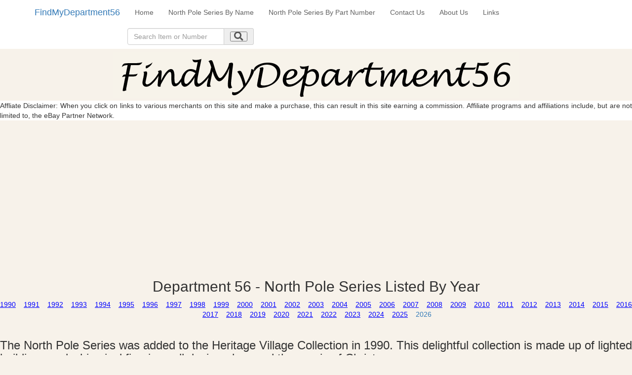

--- FILE ---
content_type: text/html; charset=UTF-8
request_url: https://findmydepartment56.com/current/Department_56_North_Pole_Series/Department_56_North_Pole_Series_Listbyyear.php
body_size: 6220
content:
<!DOCTYPE html>
<html xmlns="https://www.w3.org/1999/xhtml" lang="en" xml:lang="en">
<head>
<meta name="viewport" content="width=device-width, initial-scale=1" />
<link rel="stylesheet" href="https://use.fontawesome.com/releases/v5.8.1/css/all.css" integrity="sha384-50oBUHEmvpQ+1lW4y57PTFmhCaXp0ML5d60M1M7uH2+nqUivzIebhndOJK28anvf" crossorigin="anonymous" />
<link rel="StyleSheet" href="../../collectibles.css" type="text/css" />
<link href="../../sticky-footer-navbar.css" rel="stylesheet">
<link href="../../css/bootstrap.min.css" rel="stylesheet">



<meta name="keywords" content="Department 56, Dept 56, North Pole Series" />
<meta name="description" content="Department 56 - North Pole Series  Collection -  - Index" />
<meta name="author" content="Nicola and Colin Stevens" />
<meta name="viewport" content="width=device-width, initial-scale=1">

<meta charset="UTF-8"/>
<title>Department 56 -  Listed By Year</title>




		<style type="text/css">
   .mobileShow { display: none;}
   /* Smartphone Portrait and Landscape */
   @media only screen
   and (min-device-width : 320px)
   and (max-device-width : 480px){ .mobileShow { display: inline;}}
</style>


<!-- Google tag (gtag.js) -->
<script async src="https://www.googletagmanager.com/gtag/js?id=G-3WRHYV5PZH"></script>
<script>
  window.dataLayer = window.dataLayer || [];
  function gtag(){dataLayer.push(arguments);}
  gtag('js', new Date());

  gtag('config', 'G-3WRHYV5PZH');
</script>


<script>
  (function(i,s,o,g,r,a,m){i['GoogleAnalyticsObject']=r;i[r]=i[r]||function(){
  (i[r].q=i[r].q||[]).push(arguments)},i[r].l=1*new Date();a=s.createElement(o),
  m=s.getElementsByTagName(o)[0];a.async=1;a.src=g;m.parentNode.insertBefore(a,m)
  })(window,document,'script','//www.google-analytics.com/analytics.js','ga');

  ga('create', 'UA-17897840-8', 'findmydepartment56.com');
  ga('set', 'anonymizeIp', true);
  ga('send', 'pageview');

function setCookie(cname, cvalue, exdays) {
  var d = new Date();
  d.setTime(d.getTime() + (exdays * 24 * 60 * 60 * 1000));
  var expires = "expires="+d.toUTCString();
  document.cookie = cname + "=" + cvalue + ";" + expires + ";path=/";
}

function getCookie(cname) {
  var name = cname + "=";
  var ca = document.cookie.split(';');
  for(var i = 0; i < ca.length; i++) {
    var c = ca[i];
    while (c.charAt(0) == ' ') {
      c = c.substring(1);
    }
    if (c.indexOf(name) == 0) {
      return c.substring(name.length, c.length);
    }
  }
  return "";
}

function checkCookie() {
  var valid = getCookie("android_smartbanner_closed");
  
}  

</script>




</head>

<body style="background-color: #F7F2EA;">

<nav class="navbar navbar-dark  navbar-fixed-top" style="background-color: #ffffff;">
<div class="container" style="margin-left:auto;margin-right:auto;">
<button type="button" class="navbar-toggle collapsed" data-toggle="collapse" data-target="#navbar" aria-expanded="false" aria-controls="navbar" id="myNavbar" style="margin-right:15px;margin-left:0px;right:0px">
<span class="sr-only">Toggle navigation</span>
<i class="fa fa-bars  fa-lg" ></i>
</button>




<a class="navbar-brand" href="../../home.html" >FindMyDepartment56</a>


<button type="button" class="navbar-toggle collapsed" data-toggle="collapse" data-target="#navbar2" aria-expanded="false" aria-controls="navbar" id="myNavbar2" style="margin-right:0px;margin-left:15px;right:0px">
<span class="sr-only">Toggle navigation</span>
<i class="fa fa-search  fa-lg" ></i>
</button>




<div id="navbar" class="collapse navbar-collapse">
<ul class="nav navbar-nav"><li><a href="../../home.html" title="Back to the home page">Home</a></li><li><a href="Department_56_North_Pole_Series_Listbyname.php" title="List of all Department 56 - North Pole Series by Name">North&nbsp;Pole&nbsp;Series&nbsp;By&nbsp;Name</a></li><li><a href="Department_56_North_Pole_Series_Listbynumber.php" title="List of all Department 56 - North Pole Series by Part Number">North&nbsp;Pole&nbsp;Series&nbsp;By&nbsp;Part Number</a></li><li><a href="../../contact.php?from=Department 56 - North Pole Series" title="Contact the author of this site">Contact&nbsp;Us</a></li><li><a href="../../aboutus.php?from=Department 56 - North Pole Series" title="About the author of this site">About&nbsp;Us</a></li><li><a href="../../collectiblelinks.php?from=Department 56 - North Pole Series" title="Links to other collectible related sites">Links</a></li><li>
	<div class="collapse navbar-collapse">	
	<form  class="form-inline" name="searchForm" method="get" 
action="/collectible_standard_search.php" style="width: 20em; margin: 0.5em 0em;" >


<div class="form-group">
  
  <div class="input-group">
    
    <input class="form-control" id="search1" name="search" type="search" spellcheck="true"   autocomplete="off" placeholder="Search Item or Number" pattern=".{3,}" title="Your Item or Number must be at least 3 characters long" required  />
    
    <div class="input-group-addon">

      
      <button type="submit" ><i class="fa fa-search fa-lg"></i></button>
      
    </div>
  </div>
</div>
</form>
</div>
</li>
</ul>
</div>

<div class="collapse navbar-collapsed"  id="myNavbar2">
		<ul class="nav navbar-nav">	
		<form  class="form-inline" name="searchForm" method="get" 
action="/collectible_standard_search.php" style="width: 20em; margin: 0.5em 0em;" >


<div class="form-group">
  
  <div class="input-group">
    
    <input class="form-control" id="search2" name="search" type="search" spellcheck="true"  autocomplete="off" placeholder="Search Item or Number" pattern=".{3,}" title="Your Item or Number must be at least 3 characters long" required  />
    
    
	<div class="input-group-addon">
      
      <button type="submit" ><i class="fa fa-search fa-lg"></i></button>
   
   	</div>   
    
  </div>
</div>
</form>

          </ul>
        </div><!--/.nav-collapse -->
</div>
</nav>





<a name="top"></a>

<div id="main">








<!--div class="container"-->
<a href="../../home.html" ><img class="displayed" src="../../images/FindMyDepartment56.gif" alt="FindMyDepartment56" border="0"/></a>

<div style="background-color: #ffffff;"><p>Affliate Disclaimer: When you click on links to various merchants on this site and make a purchase, this can result in this site earning a commission. Affiliate programs and affiliations include, but are not limited to, the eBay Partner Network.</p></div>
<!--/div-->

                           
            







<h1></h1>














<script async src="https://pagead2.googlesyndication.com/pagead/js/adsbygoogle.js"></script>
<!-- Responsive -->
<ins class="adsbygoogle"
     style="display:block"
     data-ad-client="ca-pub-8083127069578862"
     data-ad-slot="9110933236"
     data-ad-format="auto"
     data-full-width-responsive="true"></ins>
<script>
     (adsbygoogle = window.adsbygoogle || []).push({});
</script>







<h2>Department 56 - North Pole Series Listed By Year</h2>
<div class="nonmobile">
<a href="Department_56_North_Pole_Series_Listbyyear.php" style="color:#0000FF;text-decoration: underline;">1990</a>&nbsp;&nbsp;&nbsp;
<a href="Department_56_North_Pole_Series_Listbyyear-1991.php" style="color:#0000FF;text-decoration: underline;">1991</a>&nbsp;&nbsp;&nbsp;
<a href="Department_56_North_Pole_Series_Listbyyear-1992.php" style="color:#0000FF;text-decoration: underline;">1992</a>&nbsp;&nbsp;&nbsp;
<a href="Department_56_North_Pole_Series_Listbyyear-1993.php" style="color:#0000FF;text-decoration: underline;">1993</a>&nbsp;&nbsp;&nbsp;
<a href="Department_56_North_Pole_Series_Listbyyear-1994.php" style="color:#0000FF;text-decoration: underline;">1994</a>&nbsp;&nbsp;&nbsp;
<a href="Department_56_North_Pole_Series_Listbyyear-1995.php" style="color:#0000FF;text-decoration: underline;">1995</a>&nbsp;&nbsp;&nbsp;
<a href="Department_56_North_Pole_Series_Listbyyear-1996.php" style="color:#0000FF;text-decoration: underline;">1996</a>&nbsp;&nbsp;&nbsp;
<a href="Department_56_North_Pole_Series_Listbyyear-1997.php" style="color:#0000FF;text-decoration: underline;">1997</a>&nbsp;&nbsp;&nbsp;
<a href="Department_56_North_Pole_Series_Listbyyear-1998.php" style="color:#0000FF;text-decoration: underline;">1998</a>&nbsp;&nbsp;&nbsp;
<a href="Department_56_North_Pole_Series_Listbyyear-1999.php" style="color:#0000FF;text-decoration: underline;">1999</a>&nbsp;&nbsp;&nbsp;
<a href="Department_56_North_Pole_Series_Listbyyear-2000.php" style="color:#0000FF;text-decoration: underline;">2000</a>&nbsp;&nbsp;&nbsp;
<a href="Department_56_North_Pole_Series_Listbyyear-2001.php" style="color:#0000FF;text-decoration: underline;">2001</a>&nbsp;&nbsp;&nbsp;
<a href="Department_56_North_Pole_Series_Listbyyear-2002.php" style="color:#0000FF;text-decoration: underline;">2002</a>&nbsp;&nbsp;&nbsp;
<a href="Department_56_North_Pole_Series_Listbyyear-2003.php" style="color:#0000FF;text-decoration: underline;">2003</a>&nbsp;&nbsp;&nbsp;
<a href="Department_56_North_Pole_Series_Listbyyear-2004.php" style="color:#0000FF;text-decoration: underline;">2004</a>&nbsp;&nbsp;&nbsp;
<a href="Department_56_North_Pole_Series_Listbyyear-2005.php" style="color:#0000FF;text-decoration: underline;">2005</a>&nbsp;&nbsp;&nbsp;
<a href="Department_56_North_Pole_Series_Listbyyear-2006.php" style="color:#0000FF;text-decoration: underline;">2006</a>&nbsp;&nbsp;&nbsp;
<a href="Department_56_North_Pole_Series_Listbyyear-2007.php" style="color:#0000FF;text-decoration: underline;">2007</a>&nbsp;&nbsp;&nbsp;
<a href="Department_56_North_Pole_Series_Listbyyear-2008.php" style="color:#0000FF;text-decoration: underline;">2008</a>&nbsp;&nbsp;&nbsp;
<a href="Department_56_North_Pole_Series_Listbyyear-2009.php" style="color:#0000FF;text-decoration: underline;">2009</a>&nbsp;&nbsp;&nbsp;
<a href="Department_56_North_Pole_Series_Listbyyear-2010.php" style="color:#0000FF;text-decoration: underline;">2010</a>&nbsp;&nbsp;&nbsp;
<a href="Department_56_North_Pole_Series_Listbyyear-2011.php" style="color:#0000FF;text-decoration: underline;">2011</a>&nbsp;&nbsp;&nbsp;
<a href="Department_56_North_Pole_Series_Listbyyear-2012.php" style="color:#0000FF;text-decoration: underline;">2012</a>&nbsp;&nbsp;&nbsp;
<a href="Department_56_North_Pole_Series_Listbyyear-2013.php" style="color:#0000FF;text-decoration: underline;">2013</a>&nbsp;&nbsp;&nbsp;
<a href="Department_56_North_Pole_Series_Listbyyear-2014.php" style="color:#0000FF;text-decoration: underline;">2014</a>&nbsp;&nbsp;&nbsp;
<a href="Department_56_North_Pole_Series_Listbyyear-2015.php" style="color:#0000FF;text-decoration: underline;">2015</a>&nbsp;&nbsp;&nbsp;
<a href="Department_56_North_Pole_Series_Listbyyear-2016.php" style="color:#0000FF;text-decoration: underline;">2016</a>&nbsp;&nbsp;&nbsp;
<a href="Department_56_North_Pole_Series_Listbyyear-2017.php" style="color:#0000FF;text-decoration: underline;">2017</a>&nbsp;&nbsp;&nbsp;
<a href="Department_56_North_Pole_Series_Listbyyear-2018.php" style="color:#0000FF;text-decoration: underline;">2018</a>&nbsp;&nbsp;&nbsp;
<a href="Department_56_North_Pole_Series_Listbyyear-2019.php" style="color:#0000FF;text-decoration: underline;">2019</a>&nbsp;&nbsp;&nbsp;
<a href="Department_56_North_Pole_Series_Listbyyear-2020.php" style="color:#0000FF;text-decoration: underline;">2020</a>&nbsp;&nbsp;&nbsp;
<a href="Department_56_North_Pole_Series_Listbyyear-2021.php" style="color:#0000FF;text-decoration: underline;">2021</a>&nbsp;&nbsp;&nbsp;
<a href="Department_56_North_Pole_Series_Listbyyear-2022.php" style="color:#0000FF;text-decoration: underline;">2022</a>&nbsp;&nbsp;&nbsp;
<a href="Department_56_North_Pole_Series_Listbyyear-2023.php" style="color:#0000FF;text-decoration: underline;">2023</a>&nbsp;&nbsp;&nbsp;
<a href="Department_56_North_Pole_Series_Listbyyear-2024.php" style="color:#0000FF;text-decoration: underline;">2024</a>&nbsp;&nbsp;&nbsp;
<a href="Department_56_North_Pole_Series_Listbyyear-2025.php" style="color:#0000FF;text-decoration: underline;">2025</a>&nbsp;&nbsp;&nbsp;
<a style="text-decoration: none;">2026</a>&nbsp;&nbsp;&nbsp;
</div>
<div class="mobileonly">
<select name="Go to" id="my_selection">
<option selected disabled>Go to</option>
<option href="Department_56_North_Pole_Series_Listbyyear.php" selected>1990</option>
<option href="Department_56_North_Pole_Series_Listbyyear-1991.php">1991</option>
<option href="Department_56_North_Pole_Series_Listbyyear-1992.php">1992</option>
<option href="Department_56_North_Pole_Series_Listbyyear-1993.php">1993</option>
<option href="Department_56_North_Pole_Series_Listbyyear-1994.php">1994</option>
<option href="Department_56_North_Pole_Series_Listbyyear-1995.php">1995</option>
<option href="Department_56_North_Pole_Series_Listbyyear-1996.php">1996</option>
<option href="Department_56_North_Pole_Series_Listbyyear-1997.php">1997</option>
<option href="Department_56_North_Pole_Series_Listbyyear-1998.php">1998</option>
<option href="Department_56_North_Pole_Series_Listbyyear-1999.php">1999</option>
<option href="Department_56_North_Pole_Series_Listbyyear-2000.php">2000</option>
<option href="Department_56_North_Pole_Series_Listbyyear-2001.php">2001</option>
<option href="Department_56_North_Pole_Series_Listbyyear-2002.php">2002</option>
<option href="Department_56_North_Pole_Series_Listbyyear-2003.php">2003</option>
<option href="Department_56_North_Pole_Series_Listbyyear-2004.php">2004</option>
<option href="Department_56_North_Pole_Series_Listbyyear-2005.php">2005</option>
<option href="Department_56_North_Pole_Series_Listbyyear-2006.php">2006</option>
<option href="Department_56_North_Pole_Series_Listbyyear-2007.php">2007</option>
<option href="Department_56_North_Pole_Series_Listbyyear-2008.php">2008</option>
<option href="Department_56_North_Pole_Series_Listbyyear-2009.php">2009</option>
<option href="Department_56_North_Pole_Series_Listbyyear-2010.php">2010</option>
<option href="Department_56_North_Pole_Series_Listbyyear-2011.php">2011</option>
<option href="Department_56_North_Pole_Series_Listbyyear-2012.php">2012</option>
<option href="Department_56_North_Pole_Series_Listbyyear-2013.php">2013</option>
<option href="Department_56_North_Pole_Series_Listbyyear-2014.php">2014</option>
<option href="Department_56_North_Pole_Series_Listbyyear-2015.php">2015</option>
<option href="Department_56_North_Pole_Series_Listbyyear-2016.php">2016</option>
<option href="Department_56_North_Pole_Series_Listbyyear-2017.php">2017</option>
<option href="Department_56_North_Pole_Series_Listbyyear-2018.php">2018</option>
<option href="Department_56_North_Pole_Series_Listbyyear-2019.php">2019</option>
<option href="Department_56_North_Pole_Series_Listbyyear-2020.php">2020</option>
<option href="Department_56_North_Pole_Series_Listbyyear-2021.php">2021</option>
<option href="Department_56_North_Pole_Series_Listbyyear-2022.php">2022</option>
<option href="Department_56_North_Pole_Series_Listbyyear-2023.php">2023</option>
<option href="Department_56_North_Pole_Series_Listbyyear-2024.php">2024</option>
<option href="Department_56_North_Pole_Series_Listbyyear-2025.php">2025</option>
</select>
<script>
document.getElementById('my_selection').onchange = function() {window.location.href = this.children [this.selectedIndex].getAttribute('href');}
</script>
</div>
<br/>
<h3>The North Pole Series was added to the Heritage Village Collection in 1990.  This delightful collection is made up of lighted buildings and whimsical figurines all designed around the magic of Christmas.<br /><br />Below is the list of items showing how many current auctions are underway on eBay.<br />You can then click on an item to see more detail.<br />The detail will show the price of the current bid.</h3>
<br/>
<table id="sample">
<tr class="toprow">
<td class="leftcol" rowspan="2">Item <div>Released: 1990</div></td><td class="data1" rowspan="2">Year Released</td><td class="data1" rowspan="2"> Year Retired </td><td class="data6" rowspan="2">Part Number</td><td class="data3" style="text-align:center"> Right Now on eBay </td>
</tr>
<tr class="toprow">
<td class="data3">Open</td>
</tr>
<tr>
<td class="leftcol"><a href="Department_56_North_Pole_Series_Elf_Bunkhouse_56016.php?From=Department_56_North_Pole_Series_Listbyyear.php" style="color:#0000FF;text-decoration: underline;">Elf Bunkhouse</a></td><td class="data1">1990</td><td class="data1">1996</td><td class="data6">56.56016</td><td class="data3">75</td>
</tr>
<tr>
<tr><td class="leftcol7"  colspan="3"><script async src="https://pagead2.googlesyndication.com/pagead/js/adsbygoogle.js"></script> <!-- Department 56 Link --> <ins class="adsbygoogle"      style="display:block"      data-ad-client="ca-pub-8083127069578862"      data-ad-slot="8568907272"      data-ad-format="link"      data-full-width-responsive="true"></ins> <script>      (adsbygoogle = window.adsbygoogle || []).push({}); </script></td><td class="data7"></td><td class="data7"></td>
</tr>
<tr>
<td class="leftcol"><a href="Department_56_North_Pole_Series_Elf_Bunkhouse_56014.php?From=Department_56_North_Pole_Series_Listbyyear.php" style="color:#0000FF;text-decoration: underline;">Elf Bunkhouse</a></td><td class="data1">1990</td><td class="data1">1996</td><td class="data6">56.56014</td><td class="data3">76</td>
</tr>
<tr>
<td class="leftcol"><a href="Department_56_North_Pole_Series_Reindeer_Barn.php?From=Department_56_North_Pole_Series_Listbyyear.php" style="color:#0000FF;text-decoration: underline;">Reindeer Barn</a></td><td class="data1">1990</td><td class="data1">2000</td><td class="data6">56.56015</td><td class="data3">6</td>
</tr>
<tr>
<td class="leftcol"><a href="Department_56_North_Pole_Series_Santa__Mrs_Claus.php?From=Department_56_North_Pole_Series_Listbyyear.php" style="color:#0000FF;text-decoration: underline;">Santa & Mrs. Claus</a></td><td class="data1">1990</td><td class="data1">2007</td><td class="data6">56.56090</td><td class="data3">158</td>
</tr>
<tr>
<td class="leftcol"><a href="Department_56_North_Pole_Series_Santas_Little_Helpers.php?From=Department_56_North_Pole_Series_Listbyyear.php" style="color:#0000FF;text-decoration: underline;">Santa's Little Helpers</a></td><td class="data1">1990</td><td class="data1">1993</td><td class="data6">56.56103</td><td class="data3">42</td>
</tr>
<tr>
<td class="leftcol"><a href="Department_56_North_Pole_Series_Santas_Workshop_nps.php?From=Department_56_North_Pole_Series_Listbyyear.php" style="color:#0000FF;text-decoration: underline;">Santa's Workshop</a></td><td class="data1">1990</td><td class="data1">1993</td><td class="data6">56.56006</td><td class="data3">19</td>
</tr>
<tr>
<td class="leftcol"><a href="Department_56_North_Pole_Series_Sleigh__Eight_Tiny_Reindeer.php?From=Department_56_North_Pole_Series_Listbyyear.php" style="color:#0000FF;text-decoration: underline;">Sleigh & Eight Tiny Reindeer</a></td><td class="data1">1990</td><td class="data1">2007</td><td class="data6">56.56111</td><td class="data3">31</td>
</tr>
<tr>
<td class="leftcol"><a href="Department_56_North_Pole_Series_Trimming_The_North_Pole.php?From=Department_56_North_Pole_Series_Listbyyear.php" style="color:#0000FF;text-decoration: underline;">Trimming The North Pole</a></td><td class="data1">1990</td><td class="data1">1993</td><td class="data6">56.56081</td><td class="data3">114</td>
</tr>
</table>
<br/>
<br/>
&nbsp;&nbsp;&nbsp;<a href="Department_56_North_Pole_Series_Listbyyear-1991.php" align="center" style="color:#0000FF;text-decoration: underline;">Next Page</a>
<br/>
<br/>





<div id="swipeBox" ontouchstart="touchStart(event,'swipeBox');"  ontouchend="touchEnd(event);" ontouchmove="touchMove(event);" ontouchcancel="touchCancel(event);" 
style="position:relative;width:100%;height:100%;"></div>
			
		<br />



	<br />

		<br /><a href="#top" style="text-decoration: underline;">Back to the top</a>
		<br />

	<br />
	<p class="left">
	<img src="../../images/small_125x75.gif" alt="eBay compatible application" border="0" style="float:right"/>
	Last Updated     January 19, 2026, 6:45 am       
<br />	
	
	Copyright &copy; 2026 N. &amp; C. Stevens
<br />
<br />

	<a href="../../privacypolicy.php" rel="nofollow" style="color:#0000FF;">Privacy Policy</a>

	
           
	</p>
<br />

<a id="back2Top" title="Back to top" href="#top">&#10148;</a>
	
</div>    
    
    
<!-- Bootstrap core JavaScript
    ================================================== -->
    <!-- Placed at the end of the document so the pages load faster -->
    
    <script src="https://ajax.googleapis.com/ajax/libs/jquery/3.3.1/jquery.min.js"></script>
    
    <script src="https://stackpath.bootstrapcdn.com/bootstrap/4.3.1/js/bootstrap.min.js" integrity="sha384-JjSmVgyd0p3pXB1rRibZUAYoIIy6OrQ6VrjIEaFf/nJGzIxFDsf4x0xIM+B07jRM" crossorigin="anonymous"></script>
    <!-- IE10 viewport hack for Surface/desktop Windows 8 bug -->
    <script src="../../js/ie10-viewport-bug-workaround.js"></script>

<script>
function init() {
var imgDefer = document.getElementsByTagName('img');
for (var i=0; i<imgDefer.length; i++) {
if(imgDefer[i].getAttribute('data-src')) {
imgDefer[i].setAttribute('src',imgDefer[i].getAttribute('data-src'));
} } }
window.onload = init;
</script> 

<script>

var lazy = [];
registerListener('load', setLazy);
registerListener('load', lazyLoad);
registerListener('scroll', lazyLoad);
registerListener('resize', lazyLoad);
function setLazy(){
    try { document.getElementById('container-fluid').removeChild(document.getElementById('viewMore'));} catch(err) {}
    try { document.getElementById('nextPage').removeAttribute('class');} catch(err) {}
    
    lazy = document.getElementsByClassName('lazy');
    console.log('Found ' + lazy.length + ' lazy images');
} 
function lazyLoad(){
    for(var i=0; i<lazy.length; i++){
        if(isInViewport(lazy[i])){
            if (lazy[i].getAttribute('data-src')){
                lazy[i].src = lazy[i].getAttribute('data-src');
                lazy[i].removeAttribute('data-src');
            }
        }
    }
    
    cleanLazy();
}
function cleanLazy(){
    lazy = Array.prototype.filter.call(lazy, function(l){ return l.getAttribute('data-src');});
}
function isInViewport(el){
    var rect = el.getBoundingClientRect();
    
    return (
        rect.bottom >= 0 && 
        rect.right >= 0 && 
        rect.top <= (window.innerHeight || document.documentElement.clientHeight) && 
        rect.left <= (window.innerWidth || document.documentElement.clientWidth)
     );
}
function registerListener(event, func) {
    if (window.addEventListener) {
        window.addEventListener(event, func)
    } else {
        window.attachEvent('on' + event, func)
    }
}

$(function(){
    // Hide banner
    $('#smb-close').click(function(){
        $('#smartabanner').slideUp();
		setCookie("android_smartbanner_closed","true" , 30);
        /// Or 
        //$('#smartabanner').fadeOut(500);
    });
});
/*Scroll to top when arrow up clicked BEGIN*/
$(window).scroll(function() {
    var height = $(window).scrollTop();
    if (height > 100) {
        $('#back2Top').fadeIn();
    } else {
        $('#back2Top').fadeOut();
    }
});
$(document).ready(function() {
    $("#back2Top").click(function(event) {
        event.preventDefault();
        $("html, body").animate({ scrollTop: 0 }, "slow");
        return false;
    });

});
 /*Scroll to top when arrow up clicked END*/
</script>

<script type="text/javascript"> var infolinks_pid = 3371227; var infolinks_wsid = 0; </script> <script type="text/javascript" src="//resources.infolinks.com/js/infolinks_main.js"></script>
</div>
</body>
</html>


--- FILE ---
content_type: text/html; charset=utf-8
request_url: https://www.google.com/recaptcha/api2/aframe
body_size: 268
content:
<!DOCTYPE HTML><html><head><meta http-equiv="content-type" content="text/html; charset=UTF-8"></head><body><script nonce="HQoX8PZiNdZsC3kYvEsLzg">/** Anti-fraud and anti-abuse applications only. See google.com/recaptcha */ try{var clients={'sodar':'https://pagead2.googlesyndication.com/pagead/sodar?'};window.addEventListener("message",function(a){try{if(a.source===window.parent){var b=JSON.parse(a.data);var c=clients[b['id']];if(c){var d=document.createElement('img');d.src=c+b['params']+'&rc='+(localStorage.getItem("rc::a")?sessionStorage.getItem("rc::b"):"");window.document.body.appendChild(d);sessionStorage.setItem("rc::e",parseInt(sessionStorage.getItem("rc::e")||0)+1);localStorage.setItem("rc::h",'1768904154212');}}}catch(b){}});window.parent.postMessage("_grecaptcha_ready", "*");}catch(b){}</script></body></html>